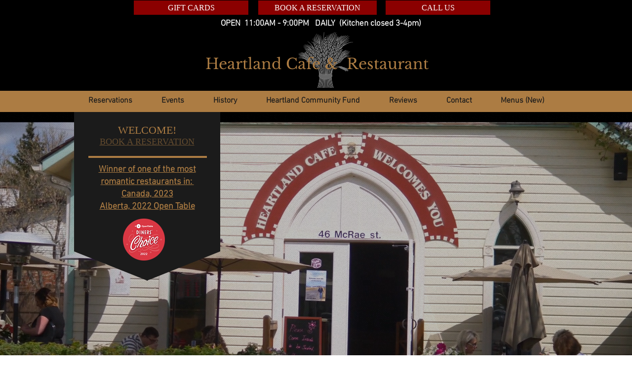

--- FILE ---
content_type: text/css; charset=utf-8
request_url: https://www.heartlandcafe.ca/_serverless/pro-gallery-css-v4-server/layoutCss?ver=2&id=comp-jsrkpve8&items=3627_4080_5939%7C4701_5760_3840%7C3807_6720_4480%7C3461_1314_1440%7C3818_4364_4317%7C3413_3024_4032%7C4871_5760_3840%7C3698_6720_4480%7C4760_5760_3840%7C3390_3383_3389%7C4712_5760_3840%7C3697_3024_4032%7C3490_6720_4480%7C4862_5760_3840%7C4790_5760_3840%7C3359_3024_4032%7C4680_5760_3840%7C4676_5760_3840%7C3541_1318_1460%7C4842_5760_3840&container=1202_1280_537.5_720&options=layoutParams_cropRatio:1%7ClayoutParams_structure_galleryRatio_value:0%7ClayoutParams_repeatingGroupTypes:%7ClayoutParams_gallerySpacing:0%7CgroupTypes:1,2h,2v,3t,3b,3l,3r%7CnumberOfImagesPerRow:3%7CcollageAmount:0.8%7CtextsVerticalPadding:0%7CtextsHorizontalPadding:0%7CcalculateTextBoxHeightMode:MANUAL%7CtargetItemSize:900%7CcubeRatio:1%7CexternalInfoHeight:0%7CexternalInfoWidth:0%7CisRTL:false%7CisVertical:false%7CminItemSize:120%7CgroupSize:3%7CchooseBestGroup:true%7CcubeImages:false%7CcubeType:fill%7CsmartCrop:false%7CcollageDensity:0.8%7CimageMargin:5%7ChasThumbnails:false%7CgalleryThumbnailsAlignment:bottom%7CgridStyle:0%7CtitlePlacement:SHOW_ON_HOVER%7CarrowsSize:23%7CslideshowInfoSize:200%7CimageInfoType:NO_BACKGROUND%7CtextBoxHeight:0%7CscrollDirection:1%7CgalleryLayout:0%7CgallerySizeType:smart%7CgallerySize:80%7CcropOnlyFill:false%7CnumberOfImagesPerCol:1%7CgroupsPerStrip:0%7Cscatter:0%7CenableInfiniteScroll:true%7CthumbnailSpacings:0%7CarrowsPosition:0%7CthumbnailSize:120%7CcalculateTextBoxWidthMode:PERCENT%7CtextBoxWidthPercent:50%7CuseMaxDimensions:false%7CrotatingGroupTypes:%7CfixedColumns:0%7CrotatingCropRatios:%7CgallerySizePx:0%7CplaceGroupsLtr:false
body_size: 99
content:
#pro-gallery-comp-jsrkpve8 .pro-gallery-parent-container{ width: 1280px !important; height: 538px !important; } #pro-gallery-comp-jsrkpve8 [data-hook="item-container"][data-idx="0"].gallery-item-container{opacity: 1 !important;display: block !important;transition: opacity .2s ease !important;top: 0px !important;left: 0px !important;right: auto !important;height: 366px !important;width: 251px !important;} #pro-gallery-comp-jsrkpve8 [data-hook="item-container"][data-idx="0"] .gallery-item-common-info-outer{height: 100% !important;} #pro-gallery-comp-jsrkpve8 [data-hook="item-container"][data-idx="0"] .gallery-item-common-info{height: 100% !important;width: 100% !important;} #pro-gallery-comp-jsrkpve8 [data-hook="item-container"][data-idx="0"] .gallery-item-wrapper{width: 251px !important;height: 366px !important;margin: 0 !important;} #pro-gallery-comp-jsrkpve8 [data-hook="item-container"][data-idx="0"] .gallery-item-content{width: 251px !important;height: 366px !important;margin: 0px 0px !important;opacity: 1 !important;} #pro-gallery-comp-jsrkpve8 [data-hook="item-container"][data-idx="0"] .gallery-item-hover{width: 251px !important;height: 366px !important;opacity: 1 !important;} #pro-gallery-comp-jsrkpve8 [data-hook="item-container"][data-idx="0"] .item-hover-flex-container{width: 251px !important;height: 366px !important;margin: 0px 0px !important;opacity: 1 !important;} #pro-gallery-comp-jsrkpve8 [data-hook="item-container"][data-idx="0"] .gallery-item-wrapper img{width: 100% !important;height: 100% !important;opacity: 1 !important;} #pro-gallery-comp-jsrkpve8 [data-hook="item-container"][data-idx="1"].gallery-item-container{opacity: 1 !important;display: block !important;transition: opacity .2s ease !important;top: 371px !important;left: 0px !important;right: auto !important;height: 167px !important;width: 251px !important;} #pro-gallery-comp-jsrkpve8 [data-hook="item-container"][data-idx="1"] .gallery-item-common-info-outer{height: 100% !important;} #pro-gallery-comp-jsrkpve8 [data-hook="item-container"][data-idx="1"] .gallery-item-common-info{height: 100% !important;width: 100% !important;} #pro-gallery-comp-jsrkpve8 [data-hook="item-container"][data-idx="1"] .gallery-item-wrapper{width: 251px !important;height: 167px !important;margin: 0 !important;} #pro-gallery-comp-jsrkpve8 [data-hook="item-container"][data-idx="1"] .gallery-item-content{width: 251px !important;height: 167px !important;margin: 0px 0px !important;opacity: 1 !important;} #pro-gallery-comp-jsrkpve8 [data-hook="item-container"][data-idx="1"] .gallery-item-hover{width: 251px !important;height: 167px !important;opacity: 1 !important;} #pro-gallery-comp-jsrkpve8 [data-hook="item-container"][data-idx="1"] .item-hover-flex-container{width: 251px !important;height: 167px !important;margin: 0px 0px !important;opacity: 1 !important;} #pro-gallery-comp-jsrkpve8 [data-hook="item-container"][data-idx="1"] .gallery-item-wrapper img{width: 100% !important;height: 100% !important;opacity: 1 !important;} #pro-gallery-comp-jsrkpve8 [data-hook="item-container"][data-idx="2"].gallery-item-container{opacity: 1 !important;display: block !important;transition: opacity .2s ease !important;top: 0px !important;left: 256px !important;right: auto !important;height: 202px !important;width: 302px !important;} #pro-gallery-comp-jsrkpve8 [data-hook="item-container"][data-idx="2"] .gallery-item-common-info-outer{height: 100% !important;} #pro-gallery-comp-jsrkpve8 [data-hook="item-container"][data-idx="2"] .gallery-item-common-info{height: 100% !important;width: 100% !important;} #pro-gallery-comp-jsrkpve8 [data-hook="item-container"][data-idx="2"] .gallery-item-wrapper{width: 302px !important;height: 202px !important;margin: 0 !important;} #pro-gallery-comp-jsrkpve8 [data-hook="item-container"][data-idx="2"] .gallery-item-content{width: 302px !important;height: 202px !important;margin: 0px 0px !important;opacity: 1 !important;} #pro-gallery-comp-jsrkpve8 [data-hook="item-container"][data-idx="2"] .gallery-item-hover{width: 302px !important;height: 202px !important;opacity: 1 !important;} #pro-gallery-comp-jsrkpve8 [data-hook="item-container"][data-idx="2"] .item-hover-flex-container{width: 302px !important;height: 202px !important;margin: 0px 0px !important;opacity: 1 !important;} #pro-gallery-comp-jsrkpve8 [data-hook="item-container"][data-idx="2"] .gallery-item-wrapper img{width: 100% !important;height: 100% !important;opacity: 1 !important;} #pro-gallery-comp-jsrkpve8 [data-hook="item-container"][data-idx="3"]{display: none !important;} #pro-gallery-comp-jsrkpve8 [data-hook="item-container"][data-idx="4"]{display: none !important;} #pro-gallery-comp-jsrkpve8 [data-hook="item-container"][data-idx="5"]{display: none !important;} #pro-gallery-comp-jsrkpve8 [data-hook="item-container"][data-idx="6"]{display: none !important;} #pro-gallery-comp-jsrkpve8 [data-hook="item-container"][data-idx="7"]{display: none !important;} #pro-gallery-comp-jsrkpve8 [data-hook="item-container"][data-idx="8"]{display: none !important;} #pro-gallery-comp-jsrkpve8 [data-hook="item-container"][data-idx="9"]{display: none !important;} #pro-gallery-comp-jsrkpve8 [data-hook="item-container"][data-idx="10"]{display: none !important;} #pro-gallery-comp-jsrkpve8 [data-hook="item-container"][data-idx="11"]{display: none !important;} #pro-gallery-comp-jsrkpve8 [data-hook="item-container"][data-idx="12"]{display: none !important;} #pro-gallery-comp-jsrkpve8 [data-hook="item-container"][data-idx="13"]{display: none !important;} #pro-gallery-comp-jsrkpve8 [data-hook="item-container"][data-idx="14"]{display: none !important;} #pro-gallery-comp-jsrkpve8 [data-hook="item-container"][data-idx="15"]{display: none !important;} #pro-gallery-comp-jsrkpve8 [data-hook="item-container"][data-idx="16"]{display: none !important;} #pro-gallery-comp-jsrkpve8 [data-hook="item-container"][data-idx="17"]{display: none !important;} #pro-gallery-comp-jsrkpve8 [data-hook="item-container"][data-idx="18"]{display: none !important;} #pro-gallery-comp-jsrkpve8 [data-hook="item-container"][data-idx="19"]{display: none !important;} #pro-gallery-comp-jsrkpve8 .pro-gallery-prerender{height:538px !important;}#pro-gallery-comp-jsrkpve8 {height:538px !important; width:1280px !important;}#pro-gallery-comp-jsrkpve8 .pro-gallery-margin-container {height:538px !important;}#pro-gallery-comp-jsrkpve8 .one-row:not(.thumbnails-gallery) {height:540px !important; width:1285px !important;}#pro-gallery-comp-jsrkpve8 .one-row:not(.thumbnails-gallery) .gallery-horizontal-scroll {height:540px !important;}#pro-gallery-comp-jsrkpve8 .pro-gallery-parent-container:not(.gallery-slideshow) [data-hook=group-view] .item-link-wrapper::before {height:540px !important; width:1285px !important;}#pro-gallery-comp-jsrkpve8 .pro-gallery-parent-container {height:538px !important; width:1280px !important;}